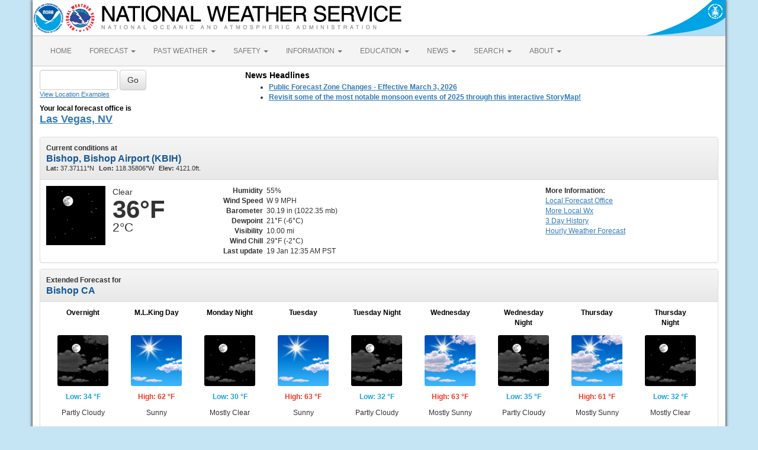

--- FILE ---
content_type: text/html; charset=UTF-8
request_url: https://forecast.weather.gov/MapClick.php?lat=37.368583914617034&lon=-118.41695782044638
body_size: 9868
content:
<!DOCTYPE html><html class="no-js">
    <head>
        <!-- Meta -->
        <meta name="viewport" content="width=device-width" />
        <link rel="schema.DC" href="http://purl.org/dc/elements/1.1/" />
        <title>National Weather Service</title>
        <meta name="DC.title" content="National Weather Service" />
        <meta name="DC.description" content="NOAA National Weather Service" />
        <meta name="DC.creator" content="US Department of Commerce, NOAA, National Weather Service" />
        <meta name="DC.date.created" scheme="ISO8601" content="2026-01-19T08:47:21+00:00" />
        <meta name="DC.language" scheme="DCTERMS.RFC1766" content="EN-US" />
        <meta name="DC.keywords" content="weather" />
        <meta name="DC.publisher" content="NOAA's National Weather Service" />
        <meta name="DC.contributor" content="National Weather Service" />
        <meta name="DC.rights" content="/disclaimer.php" />
        <meta name="rating" content="General" />
        <meta name="robots" content="index,follow" />

        <!-- Icons -->
        <link rel="shortcut icon" href="/build/images/favicon.eab6deff.ico" type="image/x-icon" />

                    <link rel="stylesheet" href="/build/app.b5803bc3.css">
        
                    <script src="/build/runtime.5332280c.js"></script><script src="/build/662.4c16084d.js"></script><script src="/build/app.b0ab6b61.js"></script>
            <script type="text/javascript" id="_fed_an_ua_tag" src="https://dap.digitalgov.gov/Universal-Federated-Analytics-Min.js?agency=DOC&amp;subagency=NOAA"></script>
            <script type="text/javascript">
                // GoogleAnalyticsObject is defined in the federated analytics script, but PUA option not used as forecast UA needs sampleRate
                window[window['GoogleAnalyticsObject']]('create', 'UA-40768555-1', 'weather.gov', {'sampleRate': 6});
                window[window['GoogleAnalyticsObject']]('set', 'anonymizeIp', true);
                window[window['GoogleAnalyticsObject']]('require', 'linkid');
                window[window['GoogleAnalyticsObject']]('send', 'pageview');
            </script>
            </head>
    <body>
        <main class="container">
            <header class="row clearfix" id="page-header">
    <a href="//www.noaa.gov" id="header-noaa" class="pull-left"><img src="/build/images/header/noaa.d87e0251.png" alt="National Oceanic and Atmospheric Administration"/></a>
    <a href="https://www.weather.gov" id="header-nws" class="pull-left"><img src="/build/images/header/nws.4e6585d8.png" alt="National Weather Service"/></a>
    <a href="//www.commerce.gov" id="header-doc" class="pull-right"><img src="/build/images/header/doc.b38ba91a.png" alt="United States Department of Commerce"/></a>
</header>

            <nav class="navbar navbar-default row" role="navigation">
    <div class="container-fluid">
        <div class="navbar-header">
            <button type="button" class="navbar-toggle collapsed" data-toggle="collapse" data-target="#top-nav">
                <span class="sr-only">Toggle navigation</span>
                <span class="icon-bar"></span>
                <span class="icon-bar"></span>
                <span class="icon-bar"></span>
            </button>
        </div>
        <div class="collapse navbar-collapse" id="top-nav">
            <ul class="nav navbar-nav">
                <li><a href="//www.weather.gov">HOME</a></li>
                                    <li class="dropdown">
                        <a href="https://www.weather.gov/forecastmaps/" class="dropdown-toggle" data-toggle="dropdown">
                                                            FORECAST
                                                        <span class="caret"></span>
                        </a>
                        <ul class="dropdown-menu" role="menu">
                                                                                        <li>
                                    <a href="https://www.weather.gov">Local</a>
                                </li>
                                                            <li>
                                    <a href="https://digital.weather.gov">Graphical</a>
                                </li>
                                                            <li>
                                    <a href="https://aviationweather.gov">Aviation</a>
                                </li>
                                                            <li>
                                    <a href="https://www.weather.gov/marine/">Marine</a>
                                </li>
                                                            <li>
                                    <a href="https://water.noaa.gov">Rivers and Lakes</a>
                                </li>
                                                            <li>
                                    <a href="https://www.nhc.noaa.gov">Hurricanes</a>
                                </li>
                                                            <li>
                                    <a href="https://www.spc.noaa.gov">Severe Weather</a>
                                </li>
                                                            <li>
                                    <a href="https://www.weather.gov/fire/">Fire Weather</a>
                                </li>
                                                            <li>
                                    <a href="https://gml.noaa.gov/grad/solcalc/">Sunrise/Sunset</a>
                                </li>
                                                            <li>
                                    <a href="https://www.cpc.ncep.noaa.gov">Long Range Forecasts</a>
                                </li>
                                                            <li>
                                    <a href="https://www.cpc.ncep.noaa.gov">Climate Prediction</a>
                                </li>
                                                            <li>
                                    <a href="https://www.swpc.noaa.gov">Space Weather</a>
                                </li>
                                                    </ul>
                    </li>
                                    <li class="dropdown">
                        <a href="https://www.weather.gov/wrh/climate" class="dropdown-toggle" data-toggle="dropdown">
                                                            PAST WEATHER
                                                        <span class="caret"></span>
                        </a>
                        <ul class="dropdown-menu" role="menu">
                                                                                        <li>
                                    <a href="https://www.weather.gov/wrh/climate">Past Weather</a>
                                </li>
                                                            <li>
                                    <a href="https://gml.noaa.gov/grad/solcalc/">Astronomical Data</a>
                                </li>
                                                            <li>
                                    <a href="https://www.climate.gov/maps-data/dataset/past-weather-zip-code-data-table">Certified Weather Data</a>
                                </li>
                                                    </ul>
                    </li>
                                    <li class="dropdown">
                        <a href="https://www.weather.gov/safety/" class="dropdown-toggle" data-toggle="dropdown">
                                                            SAFETY
                                                        <span class="caret"></span>
                        </a>
                        <ul class="dropdown-menu" role="menu">
                                                                                </ul>
                    </li>
                                    <li class="dropdown">
                        <a href="https://www.weather.gov/informationcenter" class="dropdown-toggle" data-toggle="dropdown">
                                                            INFORMATION
                                                        <span class="caret"></span>
                        </a>
                        <ul class="dropdown-menu" role="menu">
                                                                                        <li>
                                    <a href="https://www.weather.gov/wrn/wea">Wireless Emergency Alerts</a>
                                </li>
                                                            <li>
                                    <a href="https://www.weather.gov/wrn/">Weather-Ready Nation</a>
                                </li>
                                                            <li>
                                    <a href="https://www.weather.gov/owlie/publication_brochures">Brochures</a>
                                </li>
                                                            <li>
                                    <a href="https://www.weather.gov/coop/">Cooperative Observers</a>
                                </li>
                                                            <li>
                                    <a href="https://www.weather.gov/briefing/">Daily Briefing</a>
                                </li>
                                                            <li>
                                    <a href="https://www.weather.gov/hazstat">Damage/Fatality/Injury Statistics</a>
                                </li>
                                                            <li>
                                    <a href="http://mag.ncep.noaa.gov">Forecast Models</a>
                                </li>
                                                            <li>
                                    <a href="https://www.weather.gov/gis/">GIS Data Portal</a>
                                </li>
                                                            <li>
                                    <a href="https://www.weather.gov/nwr">NOAA Weather Radio</a>
                                </li>
                                                            <li>
                                    <a href="https://www.weather.gov/publications/">Publications</a>
                                </li>
                                                            <li>
                                    <a href="https://www.weather.gov/skywarn/">SKYWARN Storm Spotters</a>
                                </li>
                                                            <li>
                                    <a href="https://www.weather.gov/stormready">StormReady</a>
                                </li>
                                                            <li>
                                    <a href="https://www.weather.gov/tsunamiready/">TsunamiReady</a>
                                </li>
                                                            <li>
                                    <a href="https://www.weather.gov/notification/">Service Change Notices</a>
                                </li>
                                                    </ul>
                    </li>
                                    <li class="dropdown">
                        <a href="https://www.weather.gov/education/" class="dropdown-toggle" data-toggle="dropdown">
                                                            EDUCATION
                                                        <span class="caret"></span>
                        </a>
                        <ul class="dropdown-menu" role="menu">
                                                                                </ul>
                    </li>
                                    <li class="dropdown">
                        <a href="https://www.weather.gov/news" class="dropdown-toggle" data-toggle="dropdown">
                                                            NEWS
                                                        <span class="caret"></span>
                        </a>
                        <ul class="dropdown-menu" role="menu">
                                                                                </ul>
                    </li>
                                    <li class="dropdown">
                        <a href="https://www.weather.gov/search/" class="dropdown-toggle" data-toggle="dropdown">
                                                            SEARCH
                                                        <span class="caret"></span>
                        </a>
                        <ul class="dropdown-menu" role="menu">
                                                            <li>
                                    <div id="site-search">
                                        <form method="get" action="//search.usa.gov/search" style="margin-bottom: 0; margin-top: 0;">
                                            <input type="hidden" name="v:project" value="firstgov" />
                                            <label for="query">Search For</label>
                                            <input type="text" name="query" id="query" size="12" />
                                            <input type="submit" value="Go" />
                                            <p>
                                                <input type="radio" name="affiliate" checked="checked" value="nws.noaa.gov" id="nws" />
                                                <label for="nws" class="search-scope">NWS</label>
                                                <input type="radio" name="affiliate" value="noaa.gov" id="noaa" />
                                                <label for="noaa" class="search-scope">All NOAA</label>
                                            </p>
                                        </form>
                                    </div>
                                </li>
                                                                                </ul>
                    </li>
                                    <li class="dropdown">
                        <a href="https://www.weather.gov/about/" class="dropdown-toggle" data-toggle="dropdown">
                                                            ABOUT
                                                        <span class="caret"></span>
                        </a>
                        <ul class="dropdown-menu" role="menu">
                                                                                        <li>
                                    <a href="https://www.weather.gov/about/">About NWS</a>
                                </li>
                                                            <li>
                                    <a href="https://www.weather.gov/organization">Organization</a>
                                </li>
                                                            <li>
                                    <a href="https://sites.google.com/a/noaa.gov/nws-insider/">For NWS Employees</a>
                                </li>
                                                            <li>
                                    <a href="https://www.weather.gov/ncep/">National Centers</a>
                                </li>
                                                            <li>
                                    <a href="https://www.noaa.gov/nws-careers">Careers</a>
                                </li>
                                                            <li>
                                    <a href="https://www.weather.gov/contact">Contact Us</a>
                                </li>
                                                            <li>
                                    <a href="https://forecast.weather.gov/glossary.php">Glossary</a>
                                </li>
                                                            <li>
                                    <a href="https://www.weather.gov/socialmedia">Social Media</a>
                                </li>
                                                            <li>
                                    <a href="https://www.noaa.gov/NWStransformation">NWS Transformation</a>
                                </li>
                                                    </ul>
                    </li>
                            </ul>
        </div>
    </div>
</nav>

            <div class="contentArea">
                    <div class="" id="fcst-search">
    <form name="getForecast" id="getForecast" class="form-inline" role="form" action="https://forecast.weather.gov/zipcity.php" method="get" data-baseurl="http://forecast.weather.gov/MapClick.php">
        <div id="getfcst-body">
            <input name="inputstring" type="text" class="form-control" id="inputstring" placeholder="" />
            <input name="btnSearch" id="btnSearch" class="btn btn-default" type="submit" value="Go" />
            <div id="txtHelp"><a href="javascript:void(window.open('http://weather.gov/ForecastSearchHelp.html','locsearchhelp','status=0,toolbar=0,location=0,menubar=0,directories=0,resizable=1,scrollbars=1,height=500,width=530').focus());">View Location Examples</a></div>
        </div>
        <div id="txtError">
            <div id="errorNoResults" style="display:none;">Sorry, the location you searched for was not found. Please try another search.</div>
            <div id="errorMultipleResults" style="display:none">Multiple locations were found. Please select one of the following:</div>
            <div id="errorChoices" style="display:none"></div>
            <input id="btnCloseError" type="button" value="Close" style="display:none" />
        </div>
        <div id="getfcst-head">
                            <p>Your local forecast office is</p>
                <h3 id="getfcst-headOffice">
                    <a href="https://www.weather.gov/vef">Las Vegas, NV</a>
                </h3>
                    </div>
    </form>
</div>

        <div id="news-items">

            <div id="topnews">
            <div id="global_localnews">
                <div id="global_localnews_headerbar_main">
                    <div id="global_localnews_headerbar_sub_left">
                        <div id="global_localnews_title" style="color:black;margin:5px 0px 2px 0px;font-size:14px;font-weight:bold;">News Headlines</div>
                    </div>
                </div>
                <div id="localnews">
                    <ul>
                                                    <li><a href="https://www.weather.gov/vef/2026ZoneChanges"><strong>Public Forecast Zone Changes - Effective March 3, 2026</strong></a></li>
                                                    <li><a href="https://storymaps.arcgis.com/stories/c35466a59d0c4ee9b1b5460302910840"><strong>Revisit some of the most notable monsoon events of 2025 through this interactive StoryMap!</strong></a></li>
                                            </ul>
                                        <ul>
                </div>
            </div>
        </div>
        <script type="text/javascript">
            /** news headline Additional Headlines link **/
            $(document).ready(function () {
                $("#additionalNews").removeClass("hidden");
                $(".toggleHeadlines").click(function(e){
                    e.preventDefault();
                    e.stopPropagation();
                    $(".toggleHeadlines").toggleClass("hidden");
                    $(".hidden-news-link").toggleClass("hidden");
                });
            });
        </script>
    
    </div>

        <!-- PageFormat-Land -->
<script language=javascript>document.title = '7-Day Forecast 37.37N 118.42W';</script><img src="images/track_land_point.png" style="display:none;" />
<!-- Current Conditions -->
<div id="current-conditions" class="panel panel-default">

    <!-- Current Conditions header row -->
    <div class="panel-heading">
        <div>
            <b>Current conditions at</b>
            <h2 class="panel-title">Bishop, Bishop Airport (KBIH)</h2>
            <span class="smallTxt"><b>Lat:&nbsp;</b>37.37111&deg;N<b>Lon:&nbsp;</b>118.35806&deg;W<b>Elev:&nbsp;</b>4121.0ft.</span>
        </div>
    </div>
    <div class="panel-body" id="current-conditions-body">
        <!-- Graphic and temperatures -->
        <div id="current_conditions-summary" class="pull-left" >
                        <img src="newimages/large/nskc.png" alt="" class="pull-left" />
                        <p class="myforecast-current">Clear</p>
            <p class="myforecast-current-lrg">36&deg;F</p>
            <p class="myforecast-current-sm">2&deg;C</p>
        </div>
        <div id="current_conditions_detail" class="pull-left">
            <table>
            <tr>
            <td class="text-right"><b>Humidity</b></td>
            <td>55%</td>
            </tr>
            <tr>
            <td class="text-right"><b>Wind Speed</b></td>
            <td>W 9 MPH</td>
            </tr>
            <tr>
            <td class="text-right"><b>Barometer</b></td>
            <td>30.19 in (1022.35 mb)</td>
            </tr>
            <tr>
            <td class="text-right"><b>Dewpoint</b></td>
            <td>21&deg;F (-6&deg;C)</td>
            </tr>
            <tr>
            <td class="text-right"><b>Visibility</b></td>
            <td>10.00 mi</td>
            </tr>
            <tr><td class="text-right"><b>Wind Chill</b></td><td>29&deg;F (-2&deg;C)</td></tr>            <tr>
            <td class="text-right"><b>Last update</b></td>
            <td>
                19 Jan 12:35 AM PST            </td>
            </tr>
            </table>
        </div>
        <div id="current_conditions_station">
            <div class="current-conditions-extra">
                            <!-- Right hand section -->
            <p class="moreInfo"><b>More Information:</b></p><p><a id="localWFO" href="https://www.weather.gov/vef" title="Las Vegas, NV"><span class="hideText">Local</span> Forecast Office</a><a id="moreWx" href="https://www.weather.gov/wrh/LocalWeather?zone=CAZ520">More Local Wx</a><a href="https://www.weather.gov/mesowest/getobext.php?wfo=vef&sid=KBIH&num=72&raw=0">3 Day History</a><a id="wxGraph" href="MapClick.php?lat=37.3686&lon=-118.417&unit=0&amp;lg=english&amp;FcstType=graphical">Hourly <span class="hideText">Weather </span>Forecast</a></p>            </div>
        <!-- /current_conditions_station -->
        </div>
        <!-- /current-conditions-body -->
    </div>
<!-- /Current Conditions -->
</div>

<!-- 7-Day Forecast -->
<div id="seven-day-forecast" class="panel panel-default">
    <div class="panel-heading">
    <b>Extended Forecast for</b>
    <h2 class="panel-title">
                Bishop CA    </h2>
    </div>
    <div class="panel-body" id="seven-day-forecast-body">
            <div id="seven-day-forecast-container"><ul id="seven-day-forecast-list" class="list-unstyled"><li class="forecast-tombstone"><div class="tombstone-container"><p class="period-name">Overnight</p><p><img class="forecast-icon" src="newimages/medium/nsct.png" alt="Overnight: Partly cloudy, with a low around 34. Northwest wind around 8 mph. " title="Overnight: Partly cloudy, with a low around 34. Northwest wind around 8 mph. " /></p><p class="temp temp-low">Low: 34 &deg;F</p><p class="short-desc">Partly Cloudy</p></div></li><li class="forecast-tombstone"><div class="tombstone-container"><p class="period-name">M.L.King Day</p><p><img class="forecast-icon" src="newimages/medium/few.png" alt="M.L.King Day: Sunny, with a high near 62. West northwest wind around 6 mph becoming light and variable. " title="M.L.King Day: Sunny, with a high near 62. West northwest wind around 6 mph becoming light and variable. " /></p><p class="temp temp-high">High: 62 &deg;F</p><p class="short-desc">Sunny</p></div></li><li class="forecast-tombstone"><div class="tombstone-container"><p class="period-name">Monday Night</p><p><img class="forecast-icon" src="newimages/medium/nfew.png" alt="Monday Night: Mostly clear, with a low around 30. West northwest wind around 6 mph. " title="Monday Night: Mostly clear, with a low around 30. West northwest wind around 6 mph. " /></p><p class="temp temp-low">Low: 30 &deg;F</p><p class="short-desc">Mostly Clear</p></div></li><li class="forecast-tombstone"><div class="tombstone-container"><p class="period-name">Tuesday</p><p><img class="forecast-icon" src="newimages/medium/few.png" alt="Tuesday: Sunny, with a high near 63. Light northwest wind. " title="Tuesday: Sunny, with a high near 63. Light northwest wind. " /></p><p class="temp temp-high">High: 63 &deg;F</p><p class="short-desc">Sunny</p></div></li><li class="forecast-tombstone"><div class="tombstone-container"><p class="period-name">Tuesday Night</p><p><img class="forecast-icon" src="newimages/medium/nsct.png" alt="Tuesday Night: Partly cloudy, with a low around 32. West wind around 6 mph. " title="Tuesday Night: Partly cloudy, with a low around 32. West wind around 6 mph. " /></p><p class="temp temp-low">Low: 32 &deg;F</p><p class="short-desc">Partly Cloudy</p></div></li><li class="forecast-tombstone"><div class="tombstone-container"><p class="period-name">Wednesday</p><p><img class="forecast-icon" src="newimages/medium/sct.png" alt="Wednesday: Mostly sunny, with a high near 63." title="Wednesday: Mostly sunny, with a high near 63." /></p><p class="temp temp-high">High: 63 &deg;F</p><p class="short-desc">Mostly Sunny</p></div></li><li class="forecast-tombstone"><div class="tombstone-container"><p class="period-name">Wednesday Night</p><p><img class="forecast-icon" src="newimages/medium/nsct.png" alt="Wednesday Night: Partly cloudy, with a low around 35." title="Wednesday Night: Partly cloudy, with a low around 35." /></p><p class="temp temp-low">Low: 35 &deg;F</p><p class="short-desc">Partly Cloudy</p></div></li><li class="forecast-tombstone"><div class="tombstone-container"><p class="period-name">Thursday</p><p><img class="forecast-icon" src="newimages/medium/sct.png" alt="Thursday: Mostly sunny, with a high near 61." title="Thursday: Mostly sunny, with a high near 61." /></p><p class="temp temp-high">High: 61 &deg;F</p><p class="short-desc">Mostly Sunny</p></div></li><li class="forecast-tombstone"><div class="tombstone-container"><p class="period-name">Thursday Night</p><p><img class="forecast-icon" src="newimages/medium/nfew.png" alt="Thursday Night: Mostly clear, with a low around 32." title="Thursday Night: Mostly clear, with a low around 32." /></p><p class="temp temp-low">Low: 32 &deg;F</p><p class="short-desc">Mostly Clear</p></div></li></ul></div>
<script type="text/javascript">
// equalize forecast heights
$(function () {
    var maxh = 0;
    $(".forecast-tombstone .short-desc").each(function () {
        var h = $(this).height();
        if (h > maxh) { maxh = h; }
    });
    $(".forecast-tombstone .short-desc").height(maxh);
});
</script>    </div>
</div>

<!-- Everything between 7-Day Forecast and Footer goes in this row -->
<div id="floatingDivs" class="row">
    <!-- Everything on the left-hand side -->
    <div class="col-md-7 col-lg-8">
        <!-- Detailed Forecast -->
        <div id="detailed-forecast" class="panel panel-default">
        <div class="panel-heading">
            <h2 class="panel-title">Detailed Forecast</h2>
        </div>
        <div class="panel-body" id="detailed-forecast-body">
            <div class="row row-odd row-forecast"><div class="col-sm-2 forecast-label"><b>Overnight</b></div><div class="col-sm-10 forecast-text">Partly cloudy, with a low around 34. Northwest wind around 8 mph. </div></div><div class="row row-even row-forecast"><div class="col-sm-2 forecast-label"><b>M.L.King Day</b></div><div class="col-sm-10 forecast-text">Sunny, with a high near 62. West northwest wind around 6 mph becoming light and variable. </div></div><div class="row row-odd row-forecast"><div class="col-sm-2 forecast-label"><b>Monday Night</b></div><div class="col-sm-10 forecast-text">Mostly clear, with a low around 30. West northwest wind around 6 mph. </div></div><div class="row row-even row-forecast"><div class="col-sm-2 forecast-label"><b>Tuesday</b></div><div class="col-sm-10 forecast-text">Sunny, with a high near 63. Light northwest wind. </div></div><div class="row row-odd row-forecast"><div class="col-sm-2 forecast-label"><b>Tuesday Night</b></div><div class="col-sm-10 forecast-text">Partly cloudy, with a low around 32. West wind around 6 mph. </div></div><div class="row row-even row-forecast"><div class="col-sm-2 forecast-label"><b>Wednesday</b></div><div class="col-sm-10 forecast-text">Mostly sunny, with a high near 63.</div></div><div class="row row-odd row-forecast"><div class="col-sm-2 forecast-label"><b>Wednesday Night</b></div><div class="col-sm-10 forecast-text">Partly cloudy, with a low around 35.</div></div><div class="row row-even row-forecast"><div class="col-sm-2 forecast-label"><b>Thursday</b></div><div class="col-sm-10 forecast-text">Mostly sunny, with a high near 61.</div></div><div class="row row-odd row-forecast"><div class="col-sm-2 forecast-label"><b>Thursday Night</b></div><div class="col-sm-10 forecast-text">Mostly clear, with a low around 32.</div></div><div class="row row-even row-forecast"><div class="col-sm-2 forecast-label"><b>Friday</b></div><div class="col-sm-10 forecast-text">Sunny, with a high near 59.</div></div><div class="row row-odd row-forecast"><div class="col-sm-2 forecast-label"><b>Friday Night</b></div><div class="col-sm-10 forecast-text">Mostly clear, with a low around 30.</div></div><div class="row row-even row-forecast"><div class="col-sm-2 forecast-label"><b>Saturday</b></div><div class="col-sm-10 forecast-text">Sunny, with a high near 60.</div></div><div class="row row-odd row-forecast"><div class="col-sm-2 forecast-label"><b>Saturday Night</b></div><div class="col-sm-10 forecast-text">Mostly clear, with a low around 29.</div></div><div class="row row-even row-forecast"><div class="col-sm-2 forecast-label"><b>Sunday</b></div><div class="col-sm-10 forecast-text">Mostly sunny, with a high near 58.</div></div>        </div>
    </div>
    <!-- /Detailed Forecast -->

        
        <!-- Additional Forecasts and Information -->
        <div id="additional_forecasts" class="panel panel-default">
        <div class="panel-heading">
        <h2 class="panel-title">Additional Forecasts and Information</h2>
        </div>

        <div class="panel-body" id="additional-forecasts-body">
        <p class="myforecast-location"><a href="MapClick.php?zoneid=CAZ520">Zone Area Forecast for Owens Valley, CA</a></p>
                <!-- First nine-ten links -->
        <div id="linkBlockContainer">
            <div class="linkBlock">
                <ul class="list-unstyled">
                    <li><a href="https://forecast.weather.gov/product.php?site=VEF&issuedby=VEF&product=AFD&format=CI&version=1&glossary=1">Forecast Discussion</a></li>
                    <li><a href="MapClick.php?lat=37.3686&lon=-118.417&unit=0&lg=english&FcstType=text&TextType=2">Printable Forecast</a></li>
                    <li><a href="MapClick.php?lat=37.3686&lon=-118.417&unit=0&lg=english&FcstType=text&TextType=1">Text Only Forecast</a></li>
                </ul>
            </div>
            <div class="linkBlock">
                <ul class="list-unstyled">
                    <li><a href="MapClick.php?lat=37.3686&lon=-118.417&unit=0&lg=english&FcstType=graphical">Hourly Weather Forecast</a></li>
                    <li><a href="MapClick.php?lat=37.3686&lon=-118.417&unit=0&lg=english&FcstType=digital">Tabular Forecast</a></li>
                    <!-- <li><a href="afm/PointClick.php?lat=37.3686&lon=-118.417">Quick Forecast</a></li> -->
                </ul>
            </div>
            <div class="linkBlock">
                <ul class="list-unstyled">
                    <li><a href="//weather.gov/aq/probe_aq_data.php?latitude=37.3686&longitude=-118.417">Air Quality Forecasts</a></li>
                    <li><a href="MapClick.php?lat=37.3686&lon=-118.417&FcstType=text&unit=1&lg=en">International System of Units</a></li>
                                        <li><a href="//www.wrh.noaa.gov/forecast/wxtables/index.php?lat=37.3686&lon=-118.417">Forecast Weather Table Interface</a></li>
                                    </ul>
            </div>
            <!-- /First nine-ten links -->
                <!-- Additional links -->
                    <div class="linkBlock"><ul class="list-unstyled"><li><a href="https://www.wrh.noaa.gov/vef/roads.php" target="_self">Road Conditions</a></li><li><a href="https://www.wrh.noaa.gov/fire2/?wfo=vef" target="_self">Fire Weather</a></li></ul></div><div class="linkBlock"><ul class="list-unstyled"><li><a href="http://www.nws.noaa.gov/wtf/udaf/area/?site=vef" target="_self">User Defined Area</a></li><li><a href="https://www.wrh.noaa.gov/vef/rec/landing.php" target="_self">Recreation Forecasts</a></li></ul></div><div class="linkBlock"><ul class="list-unstyled"></ul></div>
        </div> <!-- /linkBlockContainer -->
        </div><!-- /additional-forecasts-body-->
    </div> <!-- /additional_forecasts -->
    </div> <!-- /Everything on the left-hand side -->

    <!-- right-side-data -->
    <div class="col-md-5 col-lg-4" id="right-side-data">
    <div id="mapAndDescriptionArea">
        <!-- openlayer map -->
                    <!-- //openlayer map -->

        <!-- cmi-radar map -->
                    <style type="text/css">
                #map{
                    margin-top:15px;
                    cursor:pointer;
                    height:370px;
                    width:100%;
                    border: 1px solid #ccc;
                    border-radius: 3px;
                }
                .map-footer {
                    display: flex;
                    gap: 20px;
                    margin: 0 0 10px;
                    background: #efefef;
                }
                .map-footer > div {
                    padding: 4px;
                }
                @media (max-width: 767px) {
                    #map{
                        margin-top:.5em;
                        height:270px;
                    }
                }
            </style>
            <script type="text/javascript" src="/js/cmi-radar.d1bfae4d.js"></script>
            <link rel="stylesheet" href="/css/cmi-radar.d1bfae4d.css"></link>

            <div id="map-options">
                <div id="map-options-basemap">
                    <div>
                        Basemap Options
                    </div>
                    <select name="map-options-basemap" id="map-options-basemap" autocomplete="off" onchange="updateRadarBasemap(this.value)">
                        <option value="topographic" selected>Topographic</option>
                        <option value="standard">Streets</option>
                        <option value="satellite">Satellite</option>
                        <option value="ocean">Ocean</option>
                    </select>
                </div>
            </div>
            <div>
                Click map to change the forecast location
            </div>
            <div id="map">
                <div id="map-container">Loading map...</div>
            </div>
            <div class="map-footer">
              <div><img src="/images/wtf/maplegend_forecast-area.png" height="16" />Forecast Area</div>
              <div><a href="https://www.weather.gov/disclaimer#esri">Disclaimer</a></div>
              <div>Tiles &copy;<a href="https://www.esri.com/">ESRI</a></div>
            </div>
            <script>
                function updateRadarBasemap(basemap) {
                    setupRadar(basemap);
                }
                function setupRadar(basemap = 'topographic') {
                    let lat = Number.parseFloat(37.3686);
                    let lon = Number.parseFloat(-118.417);

                    let point = [lon, lat];

                    const bookmark = {
                        agenda: { custom: {
                                id: 'custom',
                                layers: ['activearea'],
                                area: {
                                    fitMaxZoom: 10,
                                    polygon: [["37.36099995","-118.436"],["37.383","-118.4405"],["37.387","-118.413"],["37.36499995","-118.4085"]]
                                }
                            },
                            center: point,
                            location: point
                        },
                        menudis: true,
                        controldis: false,
                        base: basemap,
                    };

                    const options = {
                        settings: {
                            bookmark: `v1_${btoa(JSON.stringify(bookmark))}`,
                            quickset: null,
                        },
                        urls: {
                            alerts: "https://alerts.weather.gov",
                            api: "https://invalid-api.weather.gov",
                            forecast: "https://forecast.weather.gov",
                            gis: "https://opengeo.ncep.noaa.gov/geoserver",
                        },
                    };

                    // currently used when changing basemaps
                    if (window.cmiRadarApp) {
                        window.cmiRadarApp.$destroy();
                        document
                        .querySelector('#map > .cmi-radar-container')
                        .replaceWith(
                            Object.assign(
                                document.createElement("div"), 
                                { id: 'map-container', innerText: 'Loading map ...' }
                                )
                            );
                    }

                    window.cmiRadarApp = window.cmiRadar.createApp(
                        "#map-container",
                        options
                    );

                    // Leaving the Controls enabled for Zoom functionality, but remove other things.
                    document.querySelectorAll('.control-bar .timeline, .control-bar .controls .disabled, .control-bar .legend')
                        .forEach( element => element.remove() );

                    window.cmiRadarApp.$store.watch(
                        (state, getters) => getters.encodedBookmark,
                        (bookmark, previousBookmark) => {
                            //Ignore state changes until the initial view rendered, which returns null until it is
                            if (previousBookmark !== null) {
                                try {
                                    let newPoint = JSON.parse(atob(bookmark.substr(3))).agenda
                                        .location;
                                    // a click on the cmi map emits a bookmark for the start and end of the animation
                                    // the location will be the same for both, so only update if the location is different
                                    // although if you use it to load a new page the current script will stop anyways
                                    if (JSON.stringify(newPoint) !== JSON.stringify(point)) {
                                        // If `location` moves less than 56m (5E-4 degrees), likely due to rounding errors from cmi
                                        // Do nothing.
                                        if (Math.abs(point[0] - newPoint[0]) < 0.0005 && Math.abs(point[1] - newPoint[1]) < 0.0005)
                                            return;
                                        point = newPoint.slice();
                                        window.location.href =
                                            window.location.href.split('?')[0] + '?'
                                            + 'lon=' + encodeURIComponent(point[0]) + '&'
                                            + 'lat=' + encodeURIComponent(point[1]);
                                        // console.log("out--->PNT", point);
                                    }
                                } catch (e) {
                                    console.log("Cannot retrieve location from cmi map click", e);
                                }
                            }
                        }
                    );
                }

                const scriptEl = document.querySelector("[cmi-radar-script]");
                if (window.cmiRadar) {
                    setupRadar();
                } else {
                    scriptEl.addEventListener("load", () => {
                        setupRadar();
                    });
                }
            </script>        <!-- //cmi-radar map -->

        <!-- About this Forecast -->
        <div id="about_forecast" class="panel panel-default">
            <div class="panel-heading collapse-heading clearfix">
                <button type="button" class="menu-toggle" data-toggle="collapse" data-target="#about-forecast-body">
                    <span class="sr-only">Toggle menu</span>
                    <span class="icon-bar"></span>
                    <span class="icon-bar"></span>
                    <span class="icon-bar"></span>
                </button>
                <div class="collapse-title">
                    <h2 class="panel-title">ABOUT THIS FORECAST</h2>
                </div>
            </div>
            <div>&nbsp;</div>
            <div class="fullRow">
                <div class="left">Point Forecast:</div>
                <div class="right">Bishop CA<br>&nbsp;37.37&deg;N 118.42&deg;W (Elev. 4213 ft)</div>
                    </div>
            <div class="fullRow">
                <div class="left"><a target="_blank" href="//www.weather.gov/glossary/index.php?word=Last+update">Last Update</a>: </div>
                <div class="right">9:21 pm PST Jan 18, 2026</div>
            </div>
            <div class="fullRow">
                <div class="left"><a target="_blank" href="//www.weather.gov/glossary/index.php?word=forecast+valid+for">Forecast Valid</a>: </div>
                <div class="right">12am PST Jan 19, 2026-6pm PST Jan 25, 2026</div>
            </div>
            <div class="fullRow">
                <div class="left">&nbsp;</div>
                <div class="right"><a href="//forecast.weather.gov/product.php?site=VEF&issuedby=VEF&product=AFD&format=CI&version=1&glossary=1">Forecast Discussion</a></div>
            </div>
            <div class="fullRow">
                <div class="left">&nbsp;</div>
                <div class="right">
                    <a href="MapClick.php?lat=37.3686&lon=-118.417&unit=0&lg=english&FcstType=kml"><img src="/images/wtf/kml_badge.png" width="45" height="17" alt="Get as KML" /></a>
                    <a href="MapClick.php?lat=37.3686&lon=-118.417&unit=0&lg=english&FcstType=dwml"><img src="/images/wtf/xml_badge.png" width="45" height="17" alt="Get as XML" /></a>
                </div>
            </div>
        </div>
        <!-- /About this Forecast -->
    </div>
    
        <!--additionalForecast-->
        <div class="panel panel-default" id="additionalForecast">
            <div class="panel-heading">
                <h2 class="panel-title">Additional Resources</h2>
            </div>
            <div class="panel-body">

                <!-- Radar & Satellite Images -->
                <div id="radar" class="subItem">
                    <h4>Radar &amp; Satellite Image</h4>
                    <a href="https://radar.weather.gov/station/khnx/standard"><img src="https://radar.weather.gov/ridge/standard/KHNX_0.gif" class="radar-thumb" alt="Link to Local Radar Data" title="Link to Local Radar Data"></a>                    <a href="https://www.star.nesdis.noaa.gov/GOES/sector.php?sat=G17&sector=psw"><img src="https://cdn.star.nesdis.noaa.gov/GOES17/ABI/SECTOR/psw/GEOCOLOR/600x600.jpg" class="satellite-thumb" alt="Link to Satellite Data" title="Link to Satellite Data"></a>                </div>
                <!-- /Radar & Satellite Images -->
                <!-- Hourly Weather Forecast -->
                <div id="feature" class="subItem">
                    <h4>Hourly Weather Forecast</h4>
                    <a href="MapClick.php?lat=37.3686&lon=-118.417&unit=0&lg=english&FcstType=graphical"><img src="newimages/medium/hourlyweather.png" class="img-responsive" /></a>
                </div>
                <!-- /Hourly Weather Forecast -->
                <!-- NDFD -->
                <div id="NDFD" class="subItem">
                    <h4>National Digital Forecast Database</h4>
                    <div class="one-sixth-first"><a href="//graphical.weather.gov/sectors/pacsouthwest.php?element=MaxT"><img src="//graphical.weather.gov/images/thumbnail/latest_MaxMinT_pacsouthwest_thumbnail.png" border="0" alt="National Digital Forecast Database Maximum Temperature Forecast" title="National Digital Forecast Database Maximum Temperature Forecast" width="147" height="150"></a>
                <p><a href="//graphical.weather.gov/sectors/pacsouthwest.php?element=MaxT">High Temperature</a></p></div><div class="one-sixth-first"><a href="//graphical.weather.gov/sectors/pacsouthwest.php?element=Wx"><img src="//graphical.weather.gov/images/thumbnail/latest_Wx_pacsouthwest_thumbnail.png" border="0" alt="National Digital Forecast Database Weather Element Forecast" title="National Digital Forecast Database Weather Element Forecast" width="147" height="150"></a>
                <p><a href="//graphical.weather.gov/sectors/pacsouthwest.php?element=Wx">Chance of Precipitation</a></p></div>                </div>
                <!-- /NDFD -->
            </div>
        </div>
        <!-- /additionalForecast -->

    </div>
    <!-- /col-md-4 -->
    <!-- /right-side-data -->
    <script language='javascript'>$( document ).ready(function() { load_openlayers_map('', '', '', '{"centroid_lat":"37.3686","centroid_lon":"-118.417","lat1":"37.36099995","lon1":"-118.436","lat2":"37.383","lon2":"-118.4405","lat3":"37.387","lon3":"-118.413","lat4":"37.36499995","lon4":"-118.4085"}') });</script></div>
<!-- /row  -->


</div>
<!-- /PageFormat-Land -->

            </div>
            <footer>
                
                <div class="footer-legal">
    <div id="footerLogo" class="col-xs-12 col-sm-2 col-md-2">
        <a href="//www.usa.gov"><img src="/css/images/usa_gov.png" alt="usa.gov" width="110" height="30" /></a>
    </div>
    <div class="col-xs-12 col-sm-4 col-md-4">
        <ul class="list-unstyled footer-legal-content">
            <li><a href="//www.commerce.gov">US Dept of Commerce</a></li>
            <li><a href="//www.noaa.gov">National Oceanic and Atmospheric Administration</a></li>
            <li><a href="https://www.weather.gov">National Weather Service</a></li>
            <li><a href="https://www.weather.gov/vef">Las Vegas, NV</a>            <li>7851 S Dean Martin Dr.<br /></li>
                        <li>Las Vegas, NV 89139-6628</li>
            <li><br /><a href="mailto:w-vef.webmaster@noaa.gov">Comments? Questions? Please Contact Us.</a></li>
        </ul>
    </div>
    <div class="col-xs-12 col-sm-3 col-md-3">
        <ul class="list-unstyled">
            <li><a href="https://www.weather.gov/disclaimer">Disclaimer</a></li>
            <li><a href="//www.cio.noaa.gov/services_programs/info_quality.html">Information Quality</a></li>
            <li><a href="https://www.weather.gov/help">Help</a></li>
            <li><a href="//www.weather.gov/glossary">Glossary</a></li>
        </ul>
    </div>
    <div class="col-xs-12 col-sm-3 col-md-3">
        <ul class="list-unstyled">
            <li><a href="https://www.weather.gov/privacy">Privacy Policy</a></li>
            <li><a href="https://www.noaa.gov/foia-freedom-of-information-act">Freedom of Information Act (FOIA)</a></li>
            <li><a href="https://www.weather.gov/about">About Us</a></li>
            <li><a href="https://www.weather.gov/careers">Career Opportunities</a></li>
        </ul>
    </div>
</div>

            </footer>
        </main>
    </body>
</html>
